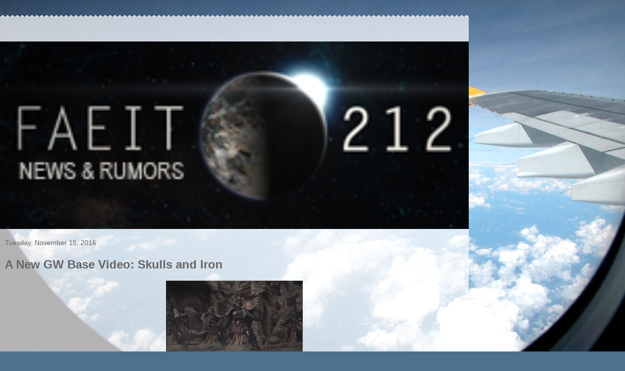

--- FILE ---
content_type: text/html; charset=utf-8
request_url: https://disqus.com/embed/comments/?base=default&f=faeit212newsandrumors&t_u=http%3A%2F%2Fnatfka.blogspot.com%2F2016%2F11%2Fa-new-gw-base-video-skulls-and-iron.html&t_d=Faeit%20212%3A%20A%20New%20GW%20Base%20Video%3A%20Skulls%20and%20Iron&t_t=Faeit%20212%3A%20A%20New%20GW%20Base%20Video%3A%20Skulls%20and%20Iron&s_o=default
body_size: 3803
content:
<!DOCTYPE html>

<html lang="en" dir="ltr" class="not-supported type-">

<head>
    <title>Disqus Comments</title>

    
    <meta name="viewport" content="width=device-width, initial-scale=1, maximum-scale=1, user-scalable=no">
    <meta http-equiv="X-UA-Compatible" content="IE=edge"/>

    <style>
        .alert--warning {
            border-radius: 3px;
            padding: 10px 15px;
            margin-bottom: 10px;
            background-color: #FFE070;
            color: #A47703;
        }

        .alert--warning a,
        .alert--warning a:hover,
        .alert--warning strong {
            color: #A47703;
            font-weight: bold;
        }

        .alert--error p,
        .alert--warning p {
            margin-top: 5px;
            margin-bottom: 5px;
        }
        
        </style>
    
    <style>
        
        html, body {
            overflow-y: auto;
            height: 100%;
        }
        

        #error {
            display: none;
        }

        .clearfix:after {
            content: "";
            display: block;
            height: 0;
            clear: both;
            visibility: hidden;
        }

        
    </style>

</head>
<body>
    

    
    <div id="error" class="alert--error">
        <p>We were unable to load Disqus. If you are a moderator please see our <a href="https://docs.disqus.com/help/83/"> troubleshooting guide</a>. </p>
    </div>

    
    <script type="text/json" id="disqus-forumData">{"session":{"canModerate":false,"audienceSyncVerified":false,"canReply":true,"mustVerify":false,"recaptchaPublicKey":"6LfHFZceAAAAAIuuLSZamKv3WEAGGTgqB_E7G7f3","mustVerifyEmail":false},"forum":{"aetBannerConfirmation":null,"founder":"49033383","twitterName":"","commentsLinkOne":"1 Comment","guidelines":null,"disableDisqusBrandingOnPolls":false,"commentsLinkZero":"0 Comments","disableDisqusBranding":false,"id":"faeit212newsandrumors","createdAt":"2015-07-03T05:36:24.805630","category":"Games","aetBannerEnabled":false,"aetBannerTitle":null,"raw_guidelines":null,"initialCommentCount":null,"votingType":null,"daysUnapproveNewUsers":null,"installCompleted":true,"moderatorBadgeText":"","commentPolicyText":null,"aetEnabled":false,"channel":null,"sort":1,"description":"","organizationHasBadges":true,"newPolicy":true,"raw_description":"","customFont":null,"language":"en","adsReviewStatus":1,"commentsPlaceholderTextEmpty":null,"daysAlive":0,"forumCategory":{"date_added":"2016-01-28T01:54:31","id":5,"name":"Games"},"linkColor":null,"colorScheme":"light","pk":"3670032","commentsPlaceholderTextPopulated":null,"permissions":{},"commentPolicyLink":null,"aetBannerDescription":null,"favicon":{"permalink":"https://disqus.com/api/forums/favicons/faeit212newsandrumors.jpg","cache":"https://c.disquscdn.com/uploads/forums/367/32/favicon.png"},"name":"Faeit 212 News and Rumors","commentsLinkMultiple":"{num} Comments","settings":{"threadRatingsEnabled":false,"adsDRNativeEnabled":false,"behindClickEnabled":false,"disable3rdPartyTrackers":false,"adsVideoEnabled":false,"adsProductVideoEnabled":false,"adsPositionBottomEnabled":false,"ssoRequired":false,"contextualAiPollsEnabled":false,"unapproveLinks":false,"adsPositionRecommendationsEnabled":true,"adsEnabled":true,"adsProductLinksThumbnailsEnabled":true,"hasCustomAvatar":false,"organicDiscoveryEnabled":true,"adsProductDisplayEnabled":false,"adsProductLinksEnabled":true,"audienceSyncEnabled":false,"threadReactionsEnabled":true,"linkAffiliationEnabled":false,"adsPositionAiPollsEnabled":false,"disableSocialShare":false,"adsPositionTopEnabled":true,"adsProductStoriesEnabled":false,"sidebarEnabled":false,"adultContent":false,"allowAnonVotes":false,"gifPickerEnabled":false,"mustVerify":true,"badgesEnabled":false,"mustVerifyEmail":true,"allowAnonPost":false,"unapproveNewUsersEnabled":false,"mediaembedEnabled":true,"aiPollsEnabled":false,"userIdentityDisabled":false,"adsPositionPollEnabled":false,"discoveryLocked":false,"validateAllPosts":false,"adsSettingsLocked":false,"isVIP":false,"adsPositionInthreadEnabled":true},"organizationId":2663376,"typeface":"auto","url":"","daysThreadAlive":0,"avatar":{"small":{"permalink":"https://disqus.com/api/forums/avatars/faeit212newsandrumors.jpg?size=32","cache":"//a.disquscdn.com/1763052994/images/noavatar32.png"},"large":{"permalink":"https://disqus.com/api/forums/avatars/faeit212newsandrumors.jpg?size=92","cache":"//a.disquscdn.com/1763052994/images/noavatar92.png"}},"signedUrl":""}}</script>

    <div id="postCompatContainer"><div class="comment__wrapper"><div class="comment__name clearfix"><img class="comment__avatar" src="https://c.disquscdn.com/uploads/users/13459/3512/avatar92.jpg?1555217981" width="32" height="32" /><strong><a href="">spla5hmummy</a></strong> &bull; 9 years ago
        </div><div class="comment__content"><p>Even more entertaining than the 40k one! Well done GW!</p></div></div><div class="comment__wrapper"><div class="comment__name clearfix"><img class="comment__avatar" src="https://c.disquscdn.com/uploads/users/21833/1888/avatar92.jpg?1483140010" width="32" height="32" /><strong><a href="">Jeojang</a></strong> &bull; 9 years ago
        </div><div class="comment__content"><p>I still say the bomb makes the 40k one better.</p></div></div><div class="comment__wrapper"><div class="comment__name clearfix"><img class="comment__avatar" src="https://c.disquscdn.com/uploads/users/19343/2449/avatar92.jpg?1480460216" width="32" height="32" /><strong><a href="">DAMO.R (the real one)</a></strong> &bull; 9 years ago
        </div><div class="comment__content"><p>I'm thinking the AoS staircase base would be well suited if we do get a new Ahriman model...</p></div></div><div class="comment__wrapper"><div class="comment__name clearfix"><img class="comment__avatar" src="https://c.disquscdn.com/uploads/users/4045/9802/avatar92.jpg?1413567845" width="32" height="32" /><strong><a href="">MrStath</a></strong> &bull; 9 years ago
        </div><div class="comment__content"><p>Not quite as fun as the 40K one. I really liked the tongue-in-cheek cheesiness of that one.</p></div></div><div class="comment__wrapper"><div class="comment__name clearfix"><img class="comment__avatar" src="//a.disquscdn.com/1763052994/images/noavatar92.png" width="32" height="32" /><strong><a href="">Bran D</a></strong> &bull; 9 years ago
        </div><div class="comment__content"><p>I really dont like the stairs one...I feel like it'd tip over a lot...</p></div></div><div class="comment__wrapper"><div class="comment__name clearfix"><img class="comment__avatar" src="https://c.disquscdn.com/uploads/users/19343/2449/avatar92.jpg?1480460216" width="32" height="32" /><strong><a href="">DAMO.R (the real one)</a></strong> &bull; 9 years ago
        </div><div class="comment__content"><p>Yeah I just noticed that myself. The actual standing platform seems to be towards the back of the base almost overhanging... and if there is one thing I can't stand... it's models being off-centre on their bases!... maybe if the stairs are a seperate piece you can stick it to a normal 40mm and move it forward a bit?</p></div></div><div class="comment__wrapper"><div class="comment__name clearfix"><img class="comment__avatar" src="https://c.disquscdn.com/uploads/users/5184/331/avatar92.jpg?1463513602" width="32" height="32" /><strong><a href="">Magnus</a></strong> &bull; 9 years ago
        </div><div class="comment__content"><p>I still like the 40k promo better, due to it's 90's toy commercial spoof.</p></div></div><div class="comment__wrapper"><div class="comment__name clearfix"><img class="comment__avatar" src="https://c.disquscdn.com/uploads/users/19544/2646/avatar92.jpg?1530404079" width="32" height="32" /><strong><a href="">ding dong</a></strong> &bull; 9 years ago
        </div><div class="comment__content"><p>If you like that - look up Kung Fury on youtube. Its more 80's than 90's but check it out!</p></div></div><div class="comment__wrapper"><div class="comment__name clearfix"><img class="comment__avatar" src="https://c.disquscdn.com/uploads/users/12978/8593/avatar92.jpg?1462728052" width="32" height="32" /><strong><a href="">Dave</a></strong> &bull; 9 years ago
        </div><div class="comment__content"><p>I'm ashamed at how many times I've seen that movie. A modern classic!</p></div></div><div class="comment__wrapper"><div class="comment__name clearfix"><img class="comment__avatar" src="https://c.disquscdn.com/uploads/users/12978/8593/avatar92.jpg?1462728052" width="32" height="32" /><strong><a href="">Dave</a></strong> &bull; 9 years ago
        </div><div class="comment__content"><p>"What year is this?"  "It's the Viking Age."  -"That explains the laser raptor"</p></div></div><div class="comment__wrapper"><div class="comment__name clearfix"><img class="comment__avatar" src="//a.disquscdn.com/1763052994/images/noavatar92.png" width="32" height="32" /><strong><a href="">SgtMerrick</a></strong> &bull; 9 years ago
        </div><div class="comment__content"><p>That's the best part</p></div></div><div class="comment__wrapper"><div class="comment__name clearfix"><img class="comment__avatar" src="https://c.disquscdn.com/uploads/users/5184/331/avatar92.jpg?1463513602" width="32" height="32" /><strong><a href="">Magnus</a></strong> &bull; 9 years ago
        </div><div class="comment__content"><p>Do you take me for an uneducated knave?<br>Of course I have seen Kung Fury! :D</p></div></div><div class="comment__wrapper"><div class="comment__name clearfix"><img class="comment__avatar" src="https://c.disquscdn.com/uploads/users/19544/2646/avatar92.jpg?1530404079" width="32" height="32" /><strong><a href="">ding dong</a></strong> &bull; 9 years ago
        </div><div class="comment__content"><p>Just sharing the love in case  you'd missed it!</p></div></div><div class="comment__wrapper"><div class="comment__name clearfix"><img class="comment__avatar" src="https://c.disquscdn.com/uploads/users/5184/331/avatar92.jpg?1463513602" width="32" height="32" /><strong><a href="">Magnus</a></strong> &bull; 9 years ago
        </div><div class="comment__content"><p>You are the real MVP</p></div></div><div class="comment__wrapper"><div class="comment__name clearfix"><img class="comment__avatar" src="https://c.disquscdn.com/uploads/users/7036/6355/avatar92.jpg?1689103135" width="32" height="32" /><strong><a href="">Crumbly Bum Pellets</a></strong> &bull; 9 years ago
        </div><div class="comment__content"><p>I heard rumour there was a full length in he works... 🤔</p></div></div><div class="comment__wrapper"><div class="comment__name clearfix"><img class="comment__avatar" src="https://c.disquscdn.com/uploads/users/4056/4144/avatar92.jpg?1437461780" width="32" height="32" /><strong><a href="">Carnelian</a></strong> &bull; 9 years ago
        </div><div class="comment__content"><p>Awesome stuff</p></div></div><div class="comment__wrapper"><div class="comment__name clearfix"><img class="comment__avatar" src="https://c.disquscdn.com/uploads/users/19337/9927/avatar92.jpg?1455191275" width="32" height="32" /><strong><a href="">Yogshagoth123</a></strong> &bull; 9 years ago
        </div><div class="comment__content"><p>Love it!<br>:)</p></div></div><div class="comment__wrapper"><div class="comment__name clearfix"><img class="comment__avatar" src="//a.disquscdn.com/1763052994/images/noavatar92.png" width="32" height="32" /><strong><a href="">DaPino</a></strong> &bull; 9 years ago
        </div><div class="comment__content"><p>"A dark and desolate age where mighty warriors were bound to simple and uninspired bases"</p><p>Okay, you got me. That was hilarious!</p></div></div><div class="comment__wrapper"><div class="comment__name clearfix"><img class="comment__avatar" src="//a.disquscdn.com/1763052994/images/noavatar92.png" width="32" height="32" /><strong><a href="">hen jap</a></strong> &bull; 9 years ago
        </div><div class="comment__content"><p>ok to play devils advocate here, WHY arent they selling these in themed sets, rather than in a set where you just get 1 of each?</p><p>Id much rather buy a pack that had 10 of those skull bases, or 10 stair themed bases, or whatever. same goes for the 40k set. Ill buy the set and probably only likely to use 1 or 2. same goes for the decorative skulls included in the base sets. just make a small pack of 100 skulls and sell it separate, id gladly buy that rather than 5 sets of the 40mm base sets</p></div></div></div>


    <div id="fixed-content"></div>

    
        <script type="text/javascript">
          var embedv2assets = window.document.createElement('script');
          embedv2assets.src = 'https://c.disquscdn.com/embedv2/latest/embedv2.js';
          embedv2assets.async = true;

          window.document.body.appendChild(embedv2assets);
        </script>
    



    
</body>
</html>


--- FILE ---
content_type: text/html; charset=utf-8
request_url: https://www.google.com/recaptcha/api2/aframe
body_size: 268
content:
<!DOCTYPE HTML><html><head><meta http-equiv="content-type" content="text/html; charset=UTF-8"></head><body><script nonce="V4rbX-wW-QDwjSGa7UyHgA">/** Anti-fraud and anti-abuse applications only. See google.com/recaptcha */ try{var clients={'sodar':'https://pagead2.googlesyndication.com/pagead/sodar?'};window.addEventListener("message",function(a){try{if(a.source===window.parent){var b=JSON.parse(a.data);var c=clients[b['id']];if(c){var d=document.createElement('img');d.src=c+b['params']+'&rc='+(localStorage.getItem("rc::a")?sessionStorage.getItem("rc::b"):"");window.document.body.appendChild(d);sessionStorage.setItem("rc::e",parseInt(sessionStorage.getItem("rc::e")||0)+1);localStorage.setItem("rc::h",'1768677561507');}}}catch(b){}});window.parent.postMessage("_grecaptcha_ready", "*");}catch(b){}</script></body></html>

--- FILE ---
content_type: text/plain
request_url: https://www.google-analytics.com/j/collect?v=1&_v=j102&a=556127573&t=pageview&_s=1&dl=https%3A%2F%2Fnatfka.blogspot.com%2F2016%2F11%2Fa-new-gw-base-video-skulls-and-iron.html%3Fm%3D1&ul=en-us%40posix&dt=Faeit%20212%3A%20A%20New%20GW%20Base%20Video%3A%20Skulls%20and%20Iron&sr=1280x720&vp=1280x720&_u=IEBAAEABAAAAACAAI~&jid=2077115404&gjid=809363413&cid=1608208900.1768677558&tid=UA-31452259-1&_gid=1417715333.1768677558&_r=1&_slc=1&z=1373374215
body_size: -452
content:
2,cG-QRBMHQ6L8X